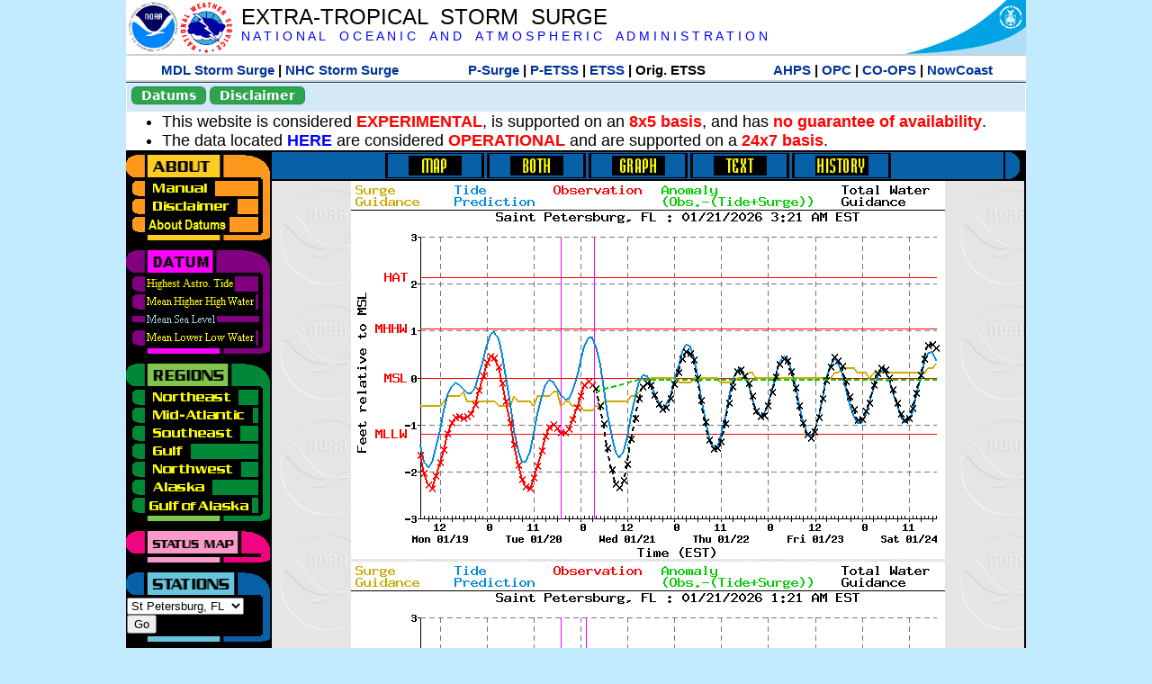

--- FILE ---
content_type: text/html; charset=UTF-8
request_url: https://slosh.nws.noaa.gov/etsurge/index.php?page=stn&region=gm&datum=msl&list=ak&map=0-48&type=history&stn=flpete
body_size: 37421
content:
<!DOCTYPE html>
<html lang="en" xmlns="https://www.w3.org/1999/xhtml">
<head>
  <script src="https://www.weather.gov/source/nws/govshutdown.js" defer></script>
  <SCRIPT LANGUAGE="JavaScript"><!-- Hide script
// End hide -->
</SCRIPT>
  <title>ETSS stn</title>
  <meta name="DC.title" content="Extra-Tropical Storm Surge">
  <meta name="DC.description" content="Extra-Tropical Storm Surge landing page">
  <meta name="DC.creator" content="NWS/Meteorological Development Lab">
  <meta name="DC.language" scheme="DCTERMS.RFC1766" content="EN-US">
  <meta name="rating" content="general">
  <meta name="resource-type" content="document">
  <meta name="distribution" content="global">
  <meta http-equiv="Window-target" content="_top">
  <meta charset="iso-8859-1">
  <base target="_self">

  <link rel="stylesheet" type="text/css" href="ss/ssMain.css">
  <meta name="Keywords" content="etsurge, extra tropical storm surge, extra-tropical storm surge, extratropcial storm surge, storm surge, SLOSH">

  <link rel="stylesheet" type="text/css" href="etsurge2.0main.css"/>
  <link rel="stylesheet" type="text/css" href="etsurge.css"/>
  <script src="library.js" type="text/javascript"></script>
<!-- Google tag (gtag.js) -->
<script async src="https://www.googletagmanager.com/gtag/js?id=G-VR50013327"></script>
<script>
  window.dataLayer = window.dataLayer || [];
  function gtag(){dataLayer.push(arguments);}
  gtag('js', new Date());
  gtag('config', 'G-VR50013327');
</script>
<script src="//dap.digitalgov.gov/Universal-Federated-Analytics-Min.js?agency=DOC&amp;subagency=NOAA" id="_fed_an_ua_tag"></script>
</head>

<body>
<div class="nwsHead">
  <a href="https://www.noaa.gov" target="_blank"><img class="nwsHeadLf" src="ss/noaa_logo.png"></a>
  <a href="https://www.weather.gov" target="_blank">
    <img class="nwsHeadLf" src="ss/nws_logo.png" style="height:58px;margin-top:2px">
  </a>
  <div class="nwsHeadMid">
    <a class="nwsHeadTitle" href="index.php">EXTRA-TROPICAL&nbsp; STORM&nbsp; SURGE</a>
    <br>
    <a class="nwsHeadNoaa" href="https://www.noaa.gov" target="_blank">N A T I O N A L
      &nbsp;&nbsp;&nbsp;O C E A N I C
      &nbsp;&nbsp;&nbsp;A N D
      &nbsp;&nbsp;&nbsp;A T M O S P H E R I C
      &nbsp;&nbsp;&nbsp;A D M I N I S T R A T I O N
    </a>
  </div>
  <a href="https://www.commerce.gov" target="_blank"><img class="nwsHeadRt" src="ss/doc_logo.png"></a>
  <br>
</div>
<div class="exLink">
  <table width="100%"><tr width="100%" style="text-align:center">
    <td style="width:5px"></td>
    <td class="exLink">
      <a class="exLink" href="https://vlab.noaa.gov/web/mdl/storm-surge" target="_blank">MDL Storm Surge</a> |
      <a class="exLink" href="https://www.nhc.noaa.gov/surge/" target="_blank">NHC Storm Surge</a>
    </td>
    <td style="width:20px"></td>
    <td class="exLink">
      <a class="exLink" href="/psurge">P-Surge</a> |
      <a class="exLink" href="/petss">P-ETSS</a> |
      <a class="exLink" href="/etsurge2.0">ETSS</a> |
      Orig. ETSS    </td>
    <td style="width:20px"></td>
    <td class="exLink">
      <a class="exLink" href="https://water.noaa.gov/" target="_blank">AHPS</a> |
      <a class="exLink" href="https://ocean.weather.gov/et_surge/et_surge_info.php" target="_blank">OPC</a> |
      <a class="exLink" href="https://tidesandcurrents.noaa.gov/map/" target="_blank">CO-OPS</a> |
      <a class="exLink" href="https://nowcoast.noaa.gov/" target="_blank">NowCoast</a>
    </td>
    <td style="width:5px"></td>
  </tr></table>
</div>
<div class="topSpacer"></div>
<div class="blueHeader">
  <table style="border-spacing:0px;"><tr>
    <td><button class="ssB1 bgGreen" onclick="window.location.href='datums.php'">Datums</button>
    </td><td width="10px">
    <td><button class="ssB1 bgGreen" onclick="window.location.href='disclaim.php'">Disclaimer</button>
    </td><td width="10px">
    </td><td width=90% style="margin-left:200px;text-align:center;">
    </td></tr>
  </table>
</div>
<div id="wrapper2">

<!-- Start Content area -->
<table width="100%" border="0" cellpadding="0" cellspacing="0" style="border-color:#ffffff">
<tr>
  <td colspan="2">
<font size="4">
<ul>
<li>This website is considered <font color="red"><b>EXPERIMENTAL</b></font>,
  is supported on an <font color="red"><b>8x5 basis</b></font>,
  and has <font color="red"><b>no guarantee of availability</b></font>.</li>
<li>The data located <b><a href="https://nomads.ncep.noaa.gov/pub/data/nccf/com/petss/prod/" target="_blank">HERE</a></b>
  are considered <font color="red"><b>OPERATIONAL</b></font>
  and are supported on a <font color="red"><b>24x7 basis</b></font>.</li>
</ul>
</font>
  </td>
</tr>
<tr>
  <td width="160" valign="top" style="background-color:#0a2390">
<!--
  <a href="http://www.nws.noaa.gov/mdl/etsurge/"><font color="FFFFFF" style="margin-left:40;font-size:large">Main Site</font></a><br>
  <a href="http://slosh.nws.noaa.gov/etsurge/"><font color="FFFFFF" style="margin-left:40;font-size:large">Mirror Site</font></a><br>
-->
<!-- start leftmenu -->
<!--
<table border="0" cellpadding="2" cellspacing="0" bgcolor="#0A2390">
<a href="http://slosh.nws.noaa.gov/etsurge2/"><font color="FFFFFF" style="margin-left:35;font-size:large">TEST Site</font></a><br>
-->

<table width="160" border="0" cellpadding="0" cellspacing="0" style="margin-top:3;margin-bottom:3" bgcolor="#0A2390">

<!-- About -->
  <tr bgcolor="#000000">
    <td colspan="2">
      <img SRC="images/about.gif" align="top" width="160" height="32" alt="About">
    </td>
  </tr>
  <tr bgcolor="#000000">
    <td colspan="1">
      <a href="index.php?page=manual&region=&datum=msl&list=ak&map=0-48&type=history&stn=flpete" onMouseOver="buttonstate('manual','on','manual')"
       onMouseOut="buttonstate('manual','off','manual')"
      ><img name="manual" SRC="images/manualoff.gif" align="top" border="0" width="149" height="20" alt="Manual"></a>
    </td>
    <td bgcolor="#fe991e" rowspan="3" width="8">
      <img SRC="images/spacer.gif" width="8" alt="">
    </td>
  </tr>
  <tr bgcolor="#000000">
    <td colspan="1">
      <a href="index.php?page=disclaimer&region=&datum=msl&list=ak&map=0-48&type=history&stn=flpete" onMouseOver="buttonstate('disclaimer','on','disclaimer')"
       onMouseOut="buttonstate('disclaimer','off','disclaimer')"
      ><img name="disclaimer" SRC="images/disclaimeroff.gif" align="top" border="0" width="149" height="20" alt="Disclaimer"></a>
    </td>
  </tr>
  <tr bgcolor="#000000">
    <td colspan="1">
      <a href="index.php?page=datum&region=&datum=msl&list=ak&map=0-48&type=history&stn=flpete" onMouseOver="buttonstate('aboutdatum','on','aboutdatum')"
       onMouseOut="buttonstate('aboutdatum','off','aboutdatum')"
      ><img name="aboutdatum" SRC="images/aboutdatumoff.gif" align="top" border="0" width="149" height="20" alt="Manual"></a>
    </td>
  </tr>
  <tr bgcolor="#000000">
    <td colspan="2">
      <img SRC="images/about2.gif" align="top" width="160" height="10" alt="">
    </td>
  </tr>

<!--- Datum... --->
  <tr bgcolor="#000000">
    <td colspan="2">
      <img SRC="images/datum.gif" align="top" width="160" height="32" alt="Datum">
    </td>
  </tr>
<!--
  <tr bgcolor="#ffffff"><td colspan="1">
      <a href="index.php?page=datum&region=&datum=msl&list=ak&map=0-48&type=history&stn=flpete">
      <table bgcolor="#0A2390">
       <tr>
        <td> <img SRC="images/new.gif" width="42" height="31" alt="New"></td>
        <td><font color="#ffffff"><b>About Datums</b></font></td>
        <td> <img SRC="images/new.gif" width="42" height="31" alt="New"></td>
       </tr>
     </table>
      </a>
    </td><td bgcolor="#800080" rowspan="1"><img SRC="images/spacer.gif" alt=""></td>
  </tr>
-->
  <tr bgcolor="#000000">
    <td colspan="1"><a href="index.php?page=stn&region=&datum=hat&list=ak&map=0-48&type=history&stn=flpete" onMouseOver="buttonstate('hat','on','hat')" onMouseOut="buttonstate('hat','off','hat')"><img name='hat' SRC='images/hatoff.gif' alt='hat-on' align='top' border='0' width='149' height='20'></a>    </td><td bgcolor="#800080" rowspan="1"><img SRC="images/spacer.gif" alt=""></td>
  </tr><tr bgcolor="#000000">
    <td colspan="1"><a href="index.php?page=stn&region=&datum=mhhw&list=ak&map=0-48&type=history&stn=flpete" onMouseOver="buttonstate('mhhw','on','mhhw')" onMouseOut="buttonstate('mhhw','off','mhhw')"><img name='mhhw' SRC='images/mhhwoff.gif' alt='mhhw-on' align='top' border='0' width='149' height='20'></a>    </td><td bgcolor="#800080" rowspan="1"><img SRC="images/spacer.gif" alt=""></td>
  </tr><tr bgcolor="#000000">
    <td colspan="1"><a href="index.php?page=stn&region=&datum=msl&list=ak&map=0-48&type=history&stn=flpete"><img name='msl' SRC='images/mslon.gif' alt='msl-on' align='top' border='0' width='149' height='20'></a>    </td><td bgcolor="#800080" rowspan="1"><img SRC="images/spacer.gif" alt=""></td>
  </tr><tr bgcolor="#000000">
    <td colspan="1"><a href="index.php?page=stn&region=&datum=mllw&list=ak&map=0-48&type=history&stn=flpete""index.php?page=stn&region=&datum=mllw&list=ak&map=0-48&type=history&stn=flpete" onMouseOver="buttonstate('mllw','on','mllw')" onMouseOut="buttonstate('mllw','off','mllw')"><img name='mllw' SRC='images/mllwoff.gif' alt='mllw-on' align='top' border='0' width='149' height='20'></a>    </td><td bgcolor="#800080" rowspan="1"><img SRC="images/spacer.gif" alt=""></td>
  </tr>
  <tr bgcolor="#000000">
    <td colspan="2">
      <img SRC="images/datum2.gif" align="top" width="160" height="10" alt="">
    </td>
  </tr>
<!--- Datum... --->

<!-- Region List -->
  <tr bgcolor="#000000">
    <td colspan="2">
      <img SRC="images/regions.gif" align="top" width="160" height="32" alt="Regions">
    </td>
  </tr>
  <tr bgcolor="#000000">
    <td colspan="1">
      <a href="index.php?page=stn&region=ne&datum=msl&list=ak&map=0-48&type=map&stn=flpete"       onMouseOver="buttonstate('ne','on','ne')"
       onMouseOut="buttonstate('ne','off','ne')"><img name="ne" SRC="images/neoff.gif" align="top" border="0" width="149" height="20" alt="Northeast"></a>
    </td>
    <td bgcolor="#008737" rowspan="7">
      <img SRC="images/spacer.gif" alt="">
    </td>
  </tr>
  <tr bgcolor="#000000">
    <td colspan="1">
      <a href="index.php?page=stn&region=me&datum=msl&list=ak&map=0-48&type=map&stn=flpete"       onMouseOver="buttonstate('me','on','me')"
       onMouseOut="buttonstate('me','off','me')"><img name="me" SRC="images/meoff.gif" align="top" border="0" width="149" height="20" alt="Mid-Atlantic"></a>
    </td>
  </tr>
  <tr bgcolor="#000000">
    <td colspan="1">
      <a href="index.php?page=stn&region=se&datum=msl&list=ak&map=0-48&type=map&stn=flpete"       onMouseOver="buttonstate('se','on','se')"
       onMouseOut="buttonstate('se','off','se')"><img name="se" SRC="images/seoff.gif" align="top" border="0" width="149" height="20" alt="Southeast"></a>
    </td>
  </tr>
  <tr bgcolor="#000000">
    <td colspan="1">
      <a href="index.php?page=stn&region=gam&datum=msl&list=ak&map=0-48&type=map&stn=flpete"       onMouseOver="buttonstate('gulf','on','gulf')"
       onMouseOut="buttonstate('gulf','off','gulf')"><img name="gulf" SRC="images/gulfoff.gif" align="top" border="0" width="149" height="20" alt="Gulf"></a>
    </td>
  </tr>
  <tr bgcolor="#000000">
    <td colspan="1">
      <a href="index.php?page=stn&region=wc&datum=msl&list=ak&map=0-48&type=map&stn=flpete"       onMouseOver="buttonstate('nw','on','nw')"
       onMouseOut="buttonstate('nw','off','nw')"><img name="nw" SRC="images/nwoff.gif" align="top" border="0" width="149" height="20" alt="Northwest"></a>
    </td>
  </tr>
  <tr bgcolor="#000000">
    <td colspan="1">
      <a href="index.php?page=stn&region=ak&datum=msl&list=ak&map=0-48&type=map&stn=flpete"       onMouseOver="buttonstate('ak','on','ak')"
       onMouseOut="buttonstate('ak','off','ak')"><img name="ak" SRC="images/akoff.gif" align="top" border="0" width="149" height="20" alt="Alaska"></a>
    </td>
  </tr>
  <tr bgcolor="#000000">
    <td colspan="1">
      <a href="index.php?page=stn&region=ga&datum=msl&list=ak&map=0-48&type=map&stn=flpete"       onMouseOver="buttonstate('ga','on','ga')"
       onMouseOut="buttonstate('ga','off','ga')"><img name="ga" SRC="images/gaoff.gif" align="top" border="0" width="149" height="20" alt="Gulf of Alaska"></a>
    </td>
  </tr>

  <tr bgcolor="#000000">
    <td colspan="2">
      <img SRC="images/regions2.gif" align="top" width="160" height="10" alt="">
    </td>
  </tr>

<!-- Status List -->
  <tr bgcolor="#000000">
    <td colspan="2">
      <img SRC="images/status.gif" align="top" width="160" height="32" alt="Status">
    </td>
  </tr>

  <!--
  <tr bgcolor="#000000">
    <td colspan="1">
      <a href="index.php?page=map&region=&datum=msl&list=ak&map=0-48&type=history&stn=flpete"       onMouseOver="buttonstate('a0-48','on','0-48')"
       onMouseOut="buttonstate('a0-48','on','0-48')"><img name="a0-48" SRC="images/0-48on.gif" align="top" border="0" width="149" height="20" alt="Map(0-48)"></a>
    </td>
    <td bgcolor="#f0047f" rowspan="7">
      <img SRC="images/spacer.gif" alt="">
    </td>
  </tr>
  <tr>
    <td colspan="1">
      <a href="index.php?page=map&region=&datum=msl&list=ak&map=0-12&type=history&stn=flpete"       onMouseOver="buttonstate('a0-12','on','0-12')"
       onMouseOut="buttonstate('a0-12','off','0-12')"
      ><img name="a0-12" SRC="images/0-12off.gif" align="top" border="0" width="149" height="20" alt="Map(0-12)"></a
      >
    </td>
  </tr>
  <tr>
    <td colspan="1">
      <a href="index.php?page=map&region=&datum=msl&list=ak&map=12-24&type=history&stn=flpete"       onMouseOver="buttonstate('a12-24','on','12-24')"
       onMouseOut="buttonstate('a12-24','off','12-24')"
      ><img name="a12-24" SRC="images/12-24off.gif" align="top" border="0" width="149" height="20" alt="Map(12-24)"></a
      >
    </td>
  </tr>
  <tr>
    <td colspan="1">
      <a href="index.php?page=map&region=&datum=msl&list=ak&map=24-48&type=history&stn=flpete"       onMouseOver="buttonstate('a24-48','on','24-48')"
       onMouseOut="buttonstate('a24-48','off','24-48')"
      ><img name="a24-48" SRC="images/24-48off.gif" align="top" border="0" width="149" height="20" alt="Map(24-48)"></a
      >
    </td>
  </tr>
  <tr>
    <td colspan="1">
      <a href="index.php?page=map&region=&datum=msl&list=ak&map=48-72&type=history&stn=flpete"       onMouseOver="buttonstate('a48-72','on','48-72')"
       onMouseOut="buttonstate('a48-72','off','48-72')"
      ><img name="a48-72" SRC="images/48-72off.gif" align="top" border="0" width="149" height="20" alt="Map(48-72)"></a
      >
    </td>
  </tr>
  <tr>
    <td colspan="1">
      <a href="index.php?page=map&region=&datum=msl&list=ak&map=72-96&type=history&stn=flpete"       onMouseOver="buttonstate('a72-96','on','72-96')"
       onMouseOut="buttonstate('a72-96','off','72-96')"
      ><img name="a72-96" SRC="images/72-96off.gif" align="top" border="0" width="149" height="20" alt="Map(72-96)"></a
      >
    </td>
  </tr>
  <tr>
    <td colspan="1">
      <a href="index.php?page=map&region=&datum=msl&list=ak&map=0-96&type=history&stn=flpete"       onMouseOver="buttonstate('a0-96','on','0-96')"
       onMouseOut="buttonstate('a0-96','off','0-96')"
      ><img name="a0-96" SRC="images/0-96off.gif" align="top" border="0" width="149" height="20" alt="Map(0-96)"></a
      >
    </td>
  </tr>

  -->
  <tr bgcolor="#000000">
    <td colspan="2">
      <img SRC="images/status2.gif" align="top" width="160" height="10" alt="">
    </td>
  </tr>

<!-- Station List -->
  <tr bgcolor="#000000">
    <td colspan="2">
      <img SRC="images/stations.gif" align="top" width="160" height="32" alt="Stations">
    </td>
  </tr>

  <tr bgcolor="#000000">
    <td>
      <table width="152" border="0" cellspacing="1" cellpadding="0" style="margin:0">

       <tr bgcolor="#000000">
        <td colspan="2">
          <form style="margin-left:0" id="find_stn" name="find_stn" action="">
            <select style="width:118" name="stn" size="0">
              <option value="index.php?page=map&region=ne&datum=msl&list=ak&map=0-48&type=history&stn=flpete">_____NE____<option value="index.php?page=stn&region=ne&datum=msl&list=ak&map=0-48&type=both&stn=meeast">Eastport, ME<option value="index.php?page=stn&region=ne&datum=msl&list=ak&map=0-48&type=both&stn=mebar">Bar Harbor, ME<option value="index.php?page=stn&region=ne&datum=msl&list=ak&map=0-48&type=both&stn=meport">Portland, ME<option value="index.php?page=stn&region=ne&datum=msl&list=ak&map=0-48&type=both&stn=nhport">Portsmouth, ME<option value="index.php?page=stn&region=ne&datum=msl&list=ak&map=0-48&type=both&stn=mabos">Boston, MA<option value="index.php?page=stn&region=ne&datum=msl&list=ak&map=0-48&type=both&stn=mabuz">Buzzards Bay MA<option value="index.php?page=stn&region=ne&datum=msl&list=ak&map=0-48&type=both&stn=mawood">Woods Hole, MA<option value="index.php?page=stn&region=ne&datum=msl&list=ak&map=0-48&type=both&stn=manant">Nantucket, MA<option value="index.php?page=stn&region=ne&datum=msl&list=ak&map=0-48&type=both&stn=riprov">Providence, RI<option value="index.php?page=stn&region=ne&datum=msl&list=ak&map=0-48&type=both&stn=riport">Newport, RI<option value="index.php?page=stn&region=ne&datum=msl&list=ak&map=0-48&type=both&stn=riblok">Block Island, RI<option value="index.php?page=stn&region=ne&datum=msl&list=ak&map=0-48&type=both&stn=nymont">Montauk Point NY<option value="index.php?page=stn&region=ne&datum=msl&list=ak&map=0-48&type=both&stn=ctlond">New London, CT<option value="index.php?page=stn&region=ne&datum=msl&list=ak&map=0-48&type=both&stn=ctbrid">Bridgeport, CT<option value="index.php?page=stn&region=ne&datum=msl&list=ak&map=0-48&type=both&stn=nyjeff">Port Jefferson NY<option value="index.php?page=stn&region=ne&datum=msl&list=ak&map=0-48&type=both&stn=nyking">Kings Pnt, NY<option value="index.php?page=stn&region=ne&datum=msl&list=ak&map=0-48&type=both&stn=nybat">The Battery, NY<option value="index.php?page=stn&region=ne&datum=msl&list=ak&map=0-48&type=both&stn=nyberg">Bergen Pnt, NY<option value="index.php?page=stn&region=ne&datum=msl&list=ak&map=0-48&type=both&stn=njsand">Sandy Hook, NJ<option value="index.php?page=stn&region=ne&datum=msl&list=ak&map=0-48&type=both&stn=njatl">Atlantic City, NJ<option value="index.php?page=map&region=me&datum=msl&list=ak&map=0-48&type=history&stn=flpete">____Mid____<option value="index.php?page=stn&region=me&datum=msl&list=ak&map=0-48&type=both&stn=njmay">Cape May, NJ<option value="index.php?page=stn&region=me&datum=msl&list=ak&map=0-48&type=both&stn=paphil">Philadelphia, PA<option value="index.php?page=stn&region=me&datum=msl&list=ak&map=0-48&type=both&stn=dereed">Reedy Pnt, DE<option value="index.php?page=stn&region=me&datum=msl&list=ak&map=0-48&type=both&stn=delews">Lewes, DE<option value="index.php?page=stn&region=me&datum=msl&list=ak&map=0-48&type=both&stn=mdoce">Ocean City, MD<option value="index.php?page=stn&region=me&datum=msl&list=ak&map=0-48&type=both&stn=vawach">Wachapreague<option value="index.php?page=stn&region=me&datum=msl&list=ak&map=0-48&type=both&stn=vakipt">Kiptopeke, VA<option value="index.php?page=stn&region=me&datum=msl&list=ak&map=0-48&type=both&stn=mdcamb">Cambridge, MD<option value="index.php?page=stn&region=me&datum=msl&list=ak&map=0-48&type=both&stn=mdbalt">Baltimore, MD<option value="index.php?page=stn&region=me&datum=msl&list=ak&map=0-48&type=both&stn=mdann">Annapolis, MD<option value="index.php?page=stn&region=me&datum=msl&list=ak&map=0-48&type=both&stn=mdsol">Solomons Is, MD<option value="index.php?page=stn&region=me&datum=msl&list=ak&map=0-48&type=both&stn=dcwash">Washington DC<option value="index.php?page=stn&region=me&datum=msl&list=ak&map=0-48&type=both&stn=vacolo">Colonial Beach<option value="index.php?page=stn&region=me&datum=msl&list=ak&map=0-48&type=both&stn=valews">Lewisetta, VA<option value="index.php?page=stn&region=me&datum=msl&list=ak&map=0-48&type=both&stn=vaglou">Gloucester Pnt<option value="index.php?page=stn&region=me&datum=msl&list=ak&map=0-48&type=both&stn=vahamp">Hampton Road<option value="index.php?page=stn&region=me&datum=msl&list=ak&map=0-48&type=both&stn=vaport">Portsmouth, VA<option value="index.php?page=stn&region=me&datum=msl&list=ak&map=0-48&type=both&stn=vacbbt">CBBT, VA<option value="index.php?page=stn&region=me&datum=msl&list=ak&map=0-48&type=both&stn=ncduck">Duck Pier, NC<option value="index.php?page=map&region=se&datum=msl&list=ak&map=0-48&type=history&stn=flpete">_____SE____<option value="index.php?page=stn&region=se&datum=msl&list=ak&map=0-48&type=both&stn=nchat">Cape Hatteras NC<option value="index.php?page=stn&region=se&datum=msl&list=ak&map=0-48&type=both&stn=ncbeau">Beaufort, NC<option value="index.php?page=stn&region=se&datum=msl&list=ak&map=0-48&type=both&stn=ncwilm">Wilmington, NC<option value="index.php?page=stn&region=se&datum=msl&list=ak&map=0-48&type=both&stn=ncwrit">Wrightsville Bch<option value="index.php?page=stn&region=se&datum=msl&list=ak&map=0-48&type=both&stn=nchold">Holden Beach, NC<option value="index.php?page=stn&region=se&datum=msl&list=ak&map=0-48&type=both&stn=scsprg">Springmaid, SC<option value="index.php?page=stn&region=se&datum=msl&list=ak&map=0-48&type=both&stn=scchar">Charleston, SC<option value="index.php?page=stn&region=se&datum=msl&list=ak&map=0-48&type=both&stn=gapul">Ft. Pulaski, GA<option value="index.php?page=stn&region=se&datum=msl&list=ak&map=0-48&type=both&stn=flfern">Fernandina, FL<option value="index.php?page=map&region=gam&datum=msl&list=ak&map=0-48&type=history&stn=flpete">_____GF____<option value="index.php?page=stn&region=gam&datum=msl&list=ak&map=0-48&type=both&stn=flnap">Naples, FL<option value="index.php?page=stn&region=gam&datum=msl&list=ak&map=0-48&type=both&stn=flpete">St Petersburg, FL<option selected>St Petersburg, FL
<option value="index.php?page=stn&region=gam&datum=msl&list=ak&map=0-48&type=both&stn=flclr">Clearwater, FL<option value="index.php?page=stn&region=gam&datum=msl&list=ak&map=0-48&type=both&stn=flcedr">Cedar Key, FL<option value="index.php?page=stn&region=gam&datum=msl&list=ak&map=0-48&type=both&stn=flapal">Apalachicola, FL<option value="index.php?page=stn&region=gam&datum=msl&list=ak&map=0-48&type=both&stn=flpana">Panama City, FL<option value="index.php?page=stn&region=gam&datum=msl&list=ak&map=0-48&type=both&stn=flpens">Pensacola, FL<option value="index.php?page=stn&region=gam&datum=msl&list=ak&map=0-48&type=both&stn=mslous">Waveland, MS<option value="index.php?page=stn&region=gam&datum=msl&list=ak&map=0-48&type=both&stn=lariga">Grand Isle, LA<option value="index.php?page=stn&region=gam&datum=msl&list=ak&map=0-48&type=both&stn=txsabn">Sabine Pass, TX<option value="index.php?page=stn&region=gam&datum=msl&list=ak&map=0-48&type=both&stn=txgalv">Galveston, TX<option value="index.php?page=stn&region=gam&datum=msl&list=ak&map=0-48&type=both&stn=txfree">Freeport, TX<option value="index.php?page=stn&region=gam&datum=msl&list=ak&map=0-48&type=both&stn=txaran">Port Aransas, TX<option value="index.php?page=stn&region=gam&datum=msl&list=ak&map=0-48&type=both&stn=txpadr">Padre Island, TX<option value="index.php?page=map&region=wc&datum=msl&list=ak&map=0-48&type=history&stn=flpete">_____NW____<option value="index.php?page=stn&region=wc&datum=msl&list=ak&map=0-48&type=both&stn=wacher">Cherry Point, WA<option value="index.php?page=stn&region=wc&datum=msl&list=ak&map=0-48&type=both&stn=wafrid">Friday Harbor WA<option value="index.php?page=stn&region=wc&datum=msl&list=ak&map=0-48&type=both&stn=watown">Port Townsend<option value="index.php?page=stn&region=wc&datum=msl&list=ak&map=0-48&type=both&stn=waseat">Seattle, WA<option value="index.php?page=stn&region=wc&datum=msl&list=ak&map=0-48&type=both&stn=waangl">Port Angeles, WA<option value="index.php?page=stn&region=wc&datum=msl&list=ak&map=0-48&type=both&stn=waneah">Neah Bay, WA<option value="index.php?page=stn&region=wc&datum=msl&list=ak&map=0-48&type=both&stn=watoke">Toke Point, WA<option value="index.php?page=stn&region=wc&datum=msl&list=ak&map=0-48&type=both&stn=orastr">Astoria, OR<option value="index.php?page=stn&region=wc&datum=msl&list=ak&map=0-48&type=both&stn=orsout">South Beach, OR<option value="index.php?page=stn&region=wc&datum=msl&list=ak&map=0-48&type=both&stn=orchar">Charleston, OR<option value="index.php?page=stn&region=wc&datum=msl&list=ak&map=0-48&type=both&stn=orford">Port Orford, OR<option value="index.php?page=stn&region=wc&datum=msl&list=ak&map=0-48&type=both&stn=cacres">Crescent City, CA<option value="index.php?page=stn&region=wc&datum=msl&list=ak&map=0-48&type=both&stn=caspit">North Spit, CA<option value="index.php?page=stn&region=wc&datum=msl&list=ak&map=0-48&type=both&stn=caarna">Arena Cove, CA<option value="index.php?page=stn&region=wc&datum=msl&list=ak&map=0-48&type=both&stn=careys">Point Reyes, CA<option value="index.php?page=stn&region=wc&datum=msl&list=ak&map=0-48&type=both&stn=cachic">Port Chicago, CA<option value="index.php?page=stn&region=wc&datum=msl&list=ak&map=0-48&type=both&stn=cafran">San Francisco CA<option value="index.php?page=map&region=ak&datum=msl&list=ak&map=0-48&type=history&stn=flpete">_____AK____<option value="index.php?page=stn&region=ak&datum=msl&list=ak&map=0-48&type=both&stn=akmesh">Port Heiden, AK<option value="index.php?page=stn&region=ak&datum=msl&list=ak&map=0-48&type=both&stn=akegeg">Egegik, AK<option value="index.php?page=stn&region=ak&datum=msl&list=ak&map=0-48&type=both&stn=aknakn">Naknek, AK<option value="index.php?page=stn&region=ak&datum=msl&list=ak&map=0-48&type=both&stn=aknush">Clark's Pt, AK<option value="index.php?page=stn&region=ak&datum=msl&list=ak&map=0-48&type=both&stn=akgood">Goodnews Bay<option value="index.php?page=stn&region=ak&datum=msl&list=ak&map=0-48&type=both&stn=akquin">Quinhagak, AK<option value="index.php?page=stn&region=ak&datum=msl&list=ak&map=0-48&type=both&stn=akkusk">Kuskokwak, AK<option value="index.php?page=stn&region=ak&datum=msl&list=ak&map=0-48&type=both&stn=akapok">Eek, Apokak, AK<option value="index.php?page=stn&region=ak&datum=msl&list=ak&map=0-48&type=both&stn=akpopo">Popokamute, AK<option value="index.php?page=stn&region=ak&datum=msl&list=ak&map=0-48&type=both&stn=akromn">Scammon Bay AK<option value="index.php?page=stn&region=ak&datum=msl&list=ak&map=0-48&type=both&stn=aklwrc">St. Lawrence, AK<option value="index.php?page=stn&region=ak&datum=msl&list=ak&map=0-48&type=both&stn=akalak">Kwikluak, AK<option value="index.php?page=stn&region=ak&datum=msl&list=ak&map=0-48&type=both&stn=akkwik">Kawanak, AK<option value="index.php?page=stn&region=ak&datum=msl&list=ak&map=0-48&type=both&stn=akpast">Apoon, Yukon, AK<option value="index.php?page=stn&region=ak&datum=msl&list=ak&map=0-48&type=both&stn=akmich">St. Michaels, AK<option value="index.php?page=stn&region=ak&datum=msl&list=ak&map=0-48&type=both&stn=akcarl">Golovin, AK<option value="index.php?page=stn&region=ak&datum=msl&list=ak&map=0-48&type=both&stn=aknome">Nome, AK<option value="index.php?page=stn&region=ak&datum=msl&list=ak&map=0-48&type=both&stn=akclar">Port Clarence, AK<option value="index.php?page=stn&region=ak&datum=msl&list=ak&map=0-48&type=both&stn=akkotz">Kotzebue, AK<option value="index.php?page=stn&region=ak&datum=msl&list=ak&map=0-48&type=both&stn=akbar">Pt. Barrow, AK<option value="index.php?page=stn&region=ak&datum=msl&list=ak&map=0-48&type=both&stn=akprud">Prudhoe Bay, AK<option value="index.php?page=stn&region=ak&datum=msl&list=ak&map=0-48&type=both&stn=akpaul">St. Paul Island AK<option value="index.php?page=map&region=ga&datum=msl&list=ak&map=0-48&type=history&stn=flpete">___GofAK___<option value="index.php?page=stn&region=ga&datum=msl&list=ak&map=0-48&type=both&stn=akket">Ketchikan, AK<option value="index.php?page=stn&region=ga&datum=msl&list=ak&map=0-48&type=both&stn=aksit">Sitka, AK<option value="index.php?page=stn&region=ga&datum=msl&list=ak&map=0-48&type=both&stn=akjune">Juneau, AK<option value="index.php?page=stn&region=ga&datum=msl&list=ak&map=0-48&type=both&stn=akskag">Skagway, AK<option value="index.php?page=stn&region=ga&datum=msl&list=ak&map=0-48&type=both&stn=akelf">Elfin Cove, AK<option value="index.php?page=stn&region=ga&datum=msl&list=ak&map=0-48&type=both&stn=akyak">Yakutat, AK<option value="index.php?page=stn&region=ga&datum=msl&list=ak&map=0-48&type=both&stn=akcord">Cordova, AK<option value="index.php?page=stn&region=ga&datum=msl&list=ak&map=0-48&type=both&stn=akvald">Valdez, AK<option value="index.php?page=stn&region=ga&datum=msl&list=ak&map=0-48&type=both&stn=aksew">Seward, AK<option value="index.php?page=stn&region=ga&datum=msl&list=ak&map=0-48&type=both&stn=akseld">Seldovia, AK<option value="index.php?page=stn&region=ga&datum=msl&list=ak&map=0-48&type=both&stn=akniki">Nikiski, AK<option value="index.php?page=stn&region=ga&datum=msl&list=ak&map=0-48&type=both&stn=akanch">Anchorage, AK<option value="index.php?page=stn&region=ga&datum=msl&list=ak&map=0-48&type=both&stn=akkod">Kodiak Island, AK<option value="index.php?page=stn&region=ga&datum=msl&list=ak&map=0-48&type=both&stn=akalit">Alitak, AK<option value="index.php?page=stn&region=ga&datum=msl&list=ak&map=0-48&type=both&stn=aksand">Sand Point, AK<option value="index.php?page=stn&region=ga&datum=msl&list=ak&map=0-48&type=both&stn=akking">King Cove, AK<option value="index.php?page=stn&region=ga&datum=msl&list=ak&map=0-48&type=both&stn=akadak">Adak Island, AK<option value="index.php?page=stn&region=ga&datum=msl&list=ak&map=0-48&type=both&stn=akatka">Atka, AK<option value="index.php?page=stn&region=ga&datum=msl&list=ak&map=0-48&type=both&stn=akunal">Unalaska, AK            </select>
<input style="width:28" type="button" value="Go" onclick="location=document.find_stn.stn.options[document.find_stn.stn.selectedIndex].value;">
          </form>
        </td>
      </tr>

      </table>
    </td>
    <td bgcolor="#0860a8">
      <img SRC="images/spacer.gif" alt="">
    </td>
  </tr>
  <tr bgcolor="#000000">
    <td colspan="2">
      <img SRC="images/stations2.gif" align="top" width="160" height="10" alt="">
    </td>
  </tr>

<!-- Surge List -->
  <tr bgcolor="#000000">
    <td colspan="2">
      <img SRC="images/surge.gif" align="top" width="160" height="32" alt="Surge List">
    </td>
  </tr>
  <!--  <tr bgcolor="#000000">
    <td colspan="1">
      <a href="index.php?page=text&region=&datum=msl&list=ec&map=0-48&type=history&stn="       onMouseOver="buttonstate('ec','on','ec')"
       onMouseOut="buttonstate('ec','off','ec')"
      ><img name="ec" SRC="images/ecoff.gif" align="top" border="0" width="149" height="20" alt="East Coast"></a>
    </td>
    <td bgcolor="#fe991e" rowspan="6">
      <img SRC="images/spacer.gif" alt="">
    </td>
  </tr>
  -->  <!--  <tr bgcolor="#000000">
    <td colspan="1">
      <a href="index.php?page=text&region=&datum=msl&list=gam&map=0-48&type=history&stn="       onMouseOver="buttonstate('gc','on','gc')"
       onMouseOut="buttonstate('gc','off','gc')"
      ><img name="gc" SRC="images/gcoff.gif" align="top" border="0" width="149" height="20" alt="Gulf Coast"></a>
    </td>
  </tr>
  -->  <!--  <tr bgcolor="#000000">
    <td colspan="1">
      <a href="index.php?page=text&region=&datum=msl&list=wc&map=0-48&type=history&stn="       onMouseOver="buttonstate('wc','on','wc')"
       onMouseOut="buttonstate('wc','off','wc')"
      ><img name="wc" SRC="images/wcoff.gif" align="top" border="0" width="149" height="20" alt="West Coast"></a>
    </td>
  </tr>
  -->  <!--  <tr bgcolor="#000000">
    <td colspan="1">
      <a href="index.php?page=text&region=&datum=msl&list=ak&map=0-48&type=history&stn="       onMouseOver="buttonstate('ns','on','ns')"
       onMouseOut="buttonstate('ns','on','ns')"
      ><img name="ns" SRC="images/nson.gif" align="top" border="0" width="149" height="20" alt="Norton Sound"></a>
    </td>
  </tr>
  -->  <!--  <tr bgcolor="#000000">
    <td colspan="1">
      <a href="index.php?page=text&region=&datum=msl&list=ar&map=0-48&type=history&stn="       onMouseOver="buttonstate('aa','on','aa')"
       onMouseOut="buttonstate('aa','off','aa')"
      ><img name="aa" SRC="images/aaoff.gif" align="top" border="0" width="149" height="20" alt="Arctic Alaska"></a>
    </td>
  </tr>
  -->  <!--  <tr bgcolor="#000000">
    <td colspan="1">
      <a href="index.php?page=text&region=&datum=msl&list=ga&map=0-48&type=history&stn="       onMouseOver="buttonstate('gac','on','gac')"
       onMouseOut="buttonstate('gac','off','gac')"
      ><img name="gac" SRC="images/gacoff.gif" align="top" border="0" width="149" height="20" alt="Gulf of Alaska"></a>
    </td>
  </tr>
  -->
  <tr bgcolor="#000000">
    <td colspan="2">
      <img SRC="images/surge2.gif" align="top" width="160" height="10" alt="">
    </td>
  </tr>

</table>
<!-- end leftmenu inc -->

  </td>
  <td width="100%" valign="top" style="background-color:#eeeeee">
<!-- start ACTUAL content -->

<table width="100%" bgcolor="black" border="0" cellspacing="2" cellpadding="0" style="margin:0">
  <tr>
    <td width="100%" bgcolor="#0860a9">
      <center>
<a href="index.php?page=stn&region=&datum=msl&list=ak&map=0-48&type=map&stn=flpete"          onMouseOver="buttonstate('map','on','map')" onMouseOut="buttonstate('map','off','map')"><img name="map" SRC="images/mapoff.gif" width="110" height="28" border="0" align="top" alt=""></a>
<a href="index.php?page=stn&region=&datum=msl&list=ak&map=0-48&type=both&stn=flpete"          onMouseOver="buttonstate('both','on','both')" onMouseOut="buttonstate('both','off','both')"><img name="both" SRC="images/bothoff.gif" width="110" height="28" border="0" align="top" alt=""></a>
<a href="index.php?page=stn&region=&datum=msl&list=ak&map=0-48&type=graph&stn=flpete"          onMouseOver="buttonstate('graph','on','graph')" onMouseOut="buttonstate('graph','off','graph')"><img name="graph" SRC="images/graphoff.gif" width="110" height="28" border="0" align="top" alt=""></a>
<a href="index.php?page=stn&region=&datum=msl&list=ak&map=0-48&type=text&stn=flpete"          onMouseOver="buttonstate('text','on','text')" onMouseOut="buttonstate('text','off','text')"><img name="text" SRC="images/textoff.gif" width="110" height="28" border="0" align="top" alt=""></a>
<a href="index.php?page=stn&region=&datum=msl&list=ak&map=0-48&type=history&stn=flpete"          onMouseOver="buttonstate('history','on','history')" onMouseOut="buttonstate('history','off','history')"><img name="history" SRC="images/historyoff.gif" width="110" height="28" border="0" align="top" alt=""></a>

      </center>
    </td>
    <td valign="top" rowspan="1">
      <!-- This is for cap. -->
      <img SRC="images/cap.gif" align="middle" width="16" height="30" border="0" alt="">
    </td>
  </tr>

<tr><td colspan='6' width='100%' bgcolor='#0860a9' style='background-image:url(images/noaabk1.gif'><center><img SRC='msl/data/flpete.gif' width='660' height='420' alt=''><br><img SRC='msl/dataA/flpete.gif' width='660' height='420' alt=''><br><img SRC='msl/dataB/flpete.gif' width='660' height='420' alt=''><br><img SRC='msl/dataC/flpete.gif' width='660' height='420' alt=''><br><img SRC='msl/dataD/flpete.gif' width='660' height='420' alt=''><br><img SRC='msl/dataE/flpete.gif' width='660' height='420' alt=''><br><img SRC='msl/dataF/flpete.gif' width='660' height='420' alt=''><br><img SRC='msl/dataG/flpete.gif' width='660' height='420' alt=''><br><img SRC='msl/dataH/flpete.gif' width='660' height='420' alt=''></center></td></tr>
</table>

<!-- End Content area -->
</table>
<div class="footer">
  <div class="footSpacer"></div>
  <div class="footInfo">
    <div class="footCol">
      <a href="https://www.usa.gov"><img src="ss/usa_gov.png" alt="usa.gov" width="110" border="0" height="30"></a>
    </div>
    <div class="footCol" style="left:60px;width:310px;">
      <a href="https://www.commerce.gov">US Dept of Commerce</a><br>
      <a href="https://www.noaa.gov">National Oceanic and Atmospheric Administration</a><br>
      <a href="https://www.weather.gov" >National Weather Service</a><br>
      <a href="https://www.weather.gov/mdl">Meteorological Development Laboratory</a>
    </div>
    <div class="footCol" style="left:10px;">
      Contact us:<br>
      <a href='mailto:Arthur.Taylor@noaa.gov'>Arthur Taylor</a><br>
      1325 East West Highway<br>Silver Spring, MD 20910<br>
    </div>
    <div class="footCol" style="left:50px;">
      <a href="https://www.weather.gov/disclaimer">Disclaimer</a><br>
      <a href="https://www.cio.noaa.gov/services_programs/info_quality.html">Information Quality</a><br>
      <a href="https://www.weather.gov/help">Help</a><br>
      <a href="https://www.weather.gov/glossary">Glossary</a>
    </div>
    <div class="footCol" style="left:100px;width:170px;">
      <a href="https://www.weather.gov/privacy">Privacy Policy</a><br>
      <a href="https://www.noaa.gov/foia-freedom-of-information-act">Freedom of Information Act (FOIA)</a><br>
      <a href="https://www.weather.gov/about">About Us</a><br>
      <a href="https://www.weather.gov/careers">Career Opportunities</a>
    </div>
  </div>
</div>
</body></html>
</body>
</html>
